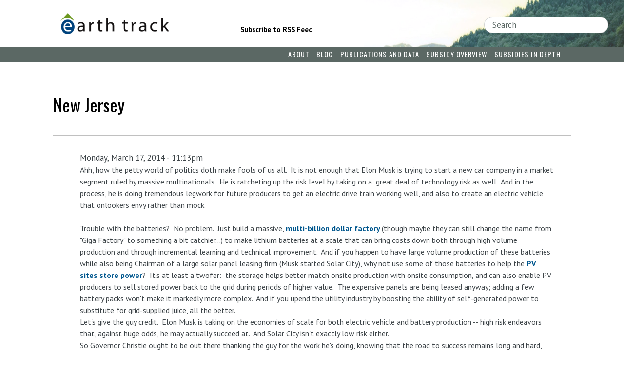

--- FILE ---
content_type: text/html; charset=UTF-8
request_url: https://www.earthtrack.net/category/tags/new-jersey
body_size: 27041
content:

<!DOCTYPE html>
<html lang="en" dir="ltr" prefix="content: http://purl.org/rss/1.0/modules/content/  dc: http://purl.org/dc/terms/  foaf: http://xmlns.com/foaf/0.1/  og: http://ogp.me/ns#  rdfs: http://www.w3.org/2000/01/rdf-schema#  schema: http://schema.org/  sioc: http://rdfs.org/sioc/ns#  sioct: http://rdfs.org/sioc/types#  skos: http://www.w3.org/2004/02/skos/core#  xsd: http://www.w3.org/2001/XMLSchema# ">
  <head>
    <meta charset="utf-8" />
<script async src="https://www.googletagmanager.com/gtag/js?id=UA-24749580-1"></script>
<script>window.dataLayer = window.dataLayer || [];function gtag(){dataLayer.push(arguments)};gtag("js", new Date());gtag("set", "developer_id.dMDhkMT", true);gtag("config", "UA-24749580-1", {"groups":"default","anonymize_ip":true,"page_placeholder":"PLACEHOLDER_page_path","allow_ad_personalization_signals":false});</script>
<link rel="canonical" href="https://www.earthtrack.net/category/tags/new-jersey" />
<meta name="Generator" content="Drupal 11 (https://www.drupal.org)" />
<meta name="MobileOptimized" content="width" />
<meta name="HandheldFriendly" content="true" />
<meta name="viewport" content="width=device-width, initial-scale=1.0" />
<link rel="icon" href="/themes/custom/earthtrack/favicon.ico" type="image/vnd.microsoft.icon" />
<link rel="alternate" type="application/rss+xml" title="New Jersey" href="https://www.earthtrack.net/taxonomy/term/1031/feed" />

    <title>New Jersey | Earth Track</title>
    <link rel="stylesheet" media="all" href="/sites/default/files/css/css_gZE-rXt-aHyuGXSWiSfSDRTcRNSM8MG-Envtq7W9jag.css?delta=0&amp;language=en&amp;theme=earthtrack&amp;include=eJxFjUEOwjAMBD9k8JMqN2xphNNUXlMUXo_UHriMRnOZ4kYOnY2QcnkDaU9QSg_o1qOZ1y8EFrlmWHkpczi4AkkJcO8b64EpbXZMS_VE6L_fzi4cTLRrdVR8qCfvrT_ejh-V1jYw" />
<link rel="stylesheet" media="all" href="/sites/default/files/css/css_atnHxkdhEUzmBV7kZrcCwOBbTX3fT7YbpynshIrYzJ8.css?delta=1&amp;language=en&amp;theme=earthtrack&amp;include=eJxFjUEOwjAMBD9k8JMqN2xphNNUXlMUXo_UHriMRnOZ4kYOnY2QcnkDaU9QSg_o1qOZ1y8EFrlmWHkpczi4AkkJcO8b64EpbXZMS_VE6L_fzi4cTLRrdVR8qCfvrT_ejh-V1jYw" />
<link rel="stylesheet" media="all" href="//fonts.googleapis.com/css?family=Oswald:400,300|PT+Sans:400,700|PT+Serif:400,700" />
<link rel="stylesheet" media="all" href="/sites/default/files/css/css_1rJpfkMjZQfBcN2JWNSbrW5XT01hXupRLicTwG-vnzc.css?delta=3&amp;language=en&amp;theme=earthtrack&amp;include=eJxFjUEOwjAMBD9k8JMqN2xphNNUXlMUXo_UHriMRnOZ4kYOnY2QcnkDaU9QSg_o1qOZ1y8EFrlmWHkpczi4AkkJcO8b64EpbXZMS_VE6L_fzi4cTLRrdVR8qCfvrT_ejh-V1jYw" />

    
  </head>
  <body class="path-taxonomy no-sidebars">
    <a href="#main-content" class="visually-hidden focusable skip-link">
      Skip to main content
    </a>
    
      <div class="dialog-off-canvas-main-canvas" data-off-canvas-main-canvas>
    <div class="layout-container">

  <header id="header" class="header" role="banner">
      <div class="region region-header">
    <div class="views-element-container block block-views block-views-blockheader-banner-block-1 block-block-views-block-header-banner-block-1" id="block-views-block-header-banner-block-1">
  
    
      <div><div class="header-background view view-header-banner view-id-header_banner view-display-id-block_1 js-view-dom-id-0c581587a2f72b38043fc0615c6e251db49027c8148626637449b1fcaeebcd0f">
  
    
      
      <div class="view-content">
          <div class="views-row">  <img loading="lazy" src="/sites/default/files/2016-01/trees_1.png" width="766" height="92" alt="" typeof="foaf:Image" />

</div>

    </div>
  
          </div>
</div>

  </div>
<div id="block-earthtrack-branding" class="block block-system block-system-branding-block block-block-earthtrack-branding">
  
    
        <div class="site-name">
      <a href="/" title="Earth Track" rel="home" class="site-logo">
        <img src="/sites/default/files/logo_0.png" alt="Protecting our planet by monitoring and publicizing environmentally-harmful subsidies." />
      </a>
    </div>
    <h4 class="site-slogan">Protecting our planet by monitoring and publicizing environmentally-harmful subsidies.</h4>
  </div>
<div id="block-earthtracksubscribe" class="block block-block-content block-block-content8a1cb044-acf9-4d65-ae52-b0438cb16097 block-block-earthtracksubscribe">
  
    
    <ul class="subscribe-links">
    <li><a href="http://feeds.feedburner.com/EarthTrackBlog">Subscribe to RSS Feed</a></li>
  </ul>
</div>
<div class="search-block-form block block-search container-inline" data-drupal-selector="search-block-form" id="block-earthtrack-search" role="search">
  
      <h2>Search</h2>
    
      <form action="/search/node" method="get" id="search-block-form" accept-charset="UTF-8">
  <div class="js-form-item form-item js-form-type-search form-type-search js-form-item-keys form-item-keys form-no-label">
      <label for="edit-keys" class="visually-hidden">Search</label>
        <input placeholder="Search"  title="Enter the terms you wish to search for." data-drupal-selector="edit-keys" type="search" id="edit-keys" name="keys" value="" size="15" maxlength="128" class="form-search" />

        </div>
<div data-drupal-selector="edit-actions" class="form-actions js-form-wrapper form-wrapper" id="edit-actions"><input data-drupal-selector="edit-submit" type="submit" id="edit-submit" value="Search" class="button js-form-submit form-submit" />
</div>

</form>

  </div>
<div data-drupal-messages-fallback class="hidden"></div>

  </div>

  </header>

    <div class="region region-primary-menu">
    <nav role="navigation" aria-labelledby="block-earthtrack-main-menu-menu" id="block-earthtrack-main-menu" class="block-earthtrack-main-menu">
            
  <h2 class="visually-hidden">Main navigation</h2>
  

        
              <ul class="menu">
                    <li class="menu-item menu-item--expanded">
        <a href="/about" data-drupal-link-system-path="node/107">About</a>
                                <ul class="menu sub-menu sub-menu-level-1">
                    <li class="menu-item">
        <a href="/about/mission" data-drupal-link-system-path="node/93">Mission</a>
              </li>
                <li class="menu-item">
        <a href="/about/who-earth-track" data-drupal-link-system-path="node/902">Who is Earth Track?</a>
              </li>
                <li class="menu-item">
        <a href="/about/in-the-media" title="listing for news items about ET" data-drupal-link-system-path="about/in-the-media">In the Media</a>
              </li>
                <li class="menu-item">
        <a href="/about/become-approved-data-contributor" data-drupal-link-system-path="node/92">Become a Data Contributor</a>
              </li>
        </ul>
    <div class="menu-toggle"><span class="hamburger"></span></div>
  
              </li>
                <li class="menu-item">
        <a href="/blog" title="Blog listing page ">Blog</a>
              </li>
                <li class="menu-item">
        <a href="/publications" data-drupal-link-system-path="publications">Publications and Data</a>
              </li>
                <li class="menu-item menu-item--expanded">
        <a href="/subsidy-overview" data-drupal-link-system-path="node/115">Subsidy Overview</a>
                                <ul class="menu sub-menu sub-menu-level-1">
                    <li class="menu-item">
        <a href="/subsidy-overview/subsidy-primer" data-drupal-link-system-path="node/56">Subsidy Primer</a>
              </li>
                <li class="menu-item">
        <a href="/subsidy-overview/subsidy-faqs" data-drupal-link-system-path="node/33">Subsidy FAQs</a>
              </li>
                <li class="menu-item">
        <a href="/subsidy-overview/scope-and-magnitude" data-drupal-link-system-path="node/73">Scope and Magnitude</a>
              </li>
                <li class="menu-item">
        <a href="/subsidy-overview/equity-and-environmental-impacts-subsidies" data-drupal-link-system-path="node/32">Equity and Environment</a>
              </li>
                <li class="menu-item">
        <a href="/subsidy-overview/subsidy-reform-challenges" data-drupal-link-system-path="node/71">Subsidy Reform Challenges</a>
              </li>
        </ul>
    <div class="menu-toggle"><span class="hamburger"></span></div>
  
              </li>
                <li class="menu-item menu-item--expanded">
        <a href="/subsidies-depth" data-drupal-link-system-path="node/102">Subsidies in Depth</a>
                                <ul class="menu sub-menu sub-menu-level-1">
                    <li class="menu-item">
        <a href="/subsidies-depth/loan-and-insurance-programs" data-drupal-link-system-path="node/57">Loan and Insurance Programs</a>
              </li>
                <li class="menu-item">
        <a href="/subsidies-depth/grants" data-drupal-link-system-path="node/25">Grants</a>
              </li>
                <li class="menu-item">
        <a href="/subsidies-depth/research-and-development" data-drupal-link-system-path="node/24">Research and Development</a>
              </li>
                <li class="menu-item">
        <a href="/subsidies-depth/government-owned-enterprises" data-drupal-link-system-path="node/27">Government-Owned Enterprises</a>
              </li>
                <li class="menu-item">
        <a href="/subsidies-depth/tax-subsidies" data-drupal-link-system-path="node/28">Tax Subsidies</a>
              </li>
                <li class="menu-item">
        <a href="/subsidies-depth/energy-security" data-drupal-link-system-path="node/58">Energy Security</a>
              </li>
                <li class="menu-item">
        <a href="/subsidies-depth/natural-resource-leasing" data-drupal-link-system-path="node/29">Natural Resource Leasing</a>
              </li>
        </ul>
    <div class="menu-toggle"><span class="hamburger"></span></div>
  
              </li>
                <li class="menu-item">
        <a href="https://feeds.feedburner.com/EarthTrackBlog">Subscribe to Blog</a>
              </li>
        </ul>
    <div class="menu-toggle"><span class="hamburger"></span></div>
  


  </nav>

  </div>

  

  

  <main role="main">
    <a id="main-content" tabindex="-1"></a>
      <div class="region region-page-title">
    <div id="block-earthtrack-page-title" class="block block-core block-page-title-block block-block-earthtrack-page-title">
  
    
      
  <h1 class="page-title">New Jersey</h1>


  </div>

  </div>


    <div class="layout-content">
        <div class="region region-content">
    <div id="block-earthtrack-content" class="block block-system block-system-main-block block-block-earthtrack-content">
  
    
      <div class="views-element-container"><div class="view view-taxonomy-term view-id-taxonomy_term view-display-id-page_1 js-view-dom-id-25cfcce67cc4818dfb3d1d6b587c4edc61034c496f76175a86e6be1c15b7af29">
  
    
      <div class="view-header">
      <div about="/category/tags/new-jersey" id="taxonomy-term-1031" class="taxonomy-term vocabulary-tags1">
  
    
  <div class="content">
    
  </div>
</div>

    </div>
      
      <div class="view-content">
          <div class="views-row"><div data-history-node-id="839" class="view-mode-teaser ds-1col clearfix">

  

  
            <div class="field field-name-user field-type-ds field-label-hidden field-item"><article typeof="schema:Person" about="/users/dkoplow" class="profile">
  
            <div class="field field-name-user-picture field-type-image field-label-hidden field-item">  <a href="/users/dkoplow" hreflang="en">
</a>
</div>
      </article>
</div>
      
            <div class="field field-name-node-post-date field-type-ds field-label-hidden field-item">Monday, March 17, 2014 - 11:13pm</div>
      
            <div class="field field-name-field-photo field-type-image field-label-hidden field-item">  <img loading="lazy" src="/sites/default/files/public%3A/Christie%20traffic%20jam.jpg" width="620" height="372" alt="Image of traffic jams linked to NJ Gov Chris Christie" typeof="foaf:Image" />

</div>
      <div class="field field-name-field-photo-media">
            <div class="field field-name-field-media-image field-type-image field-label-hidden field-item">  <img loading="lazy" src="/sites/default/files/public%3A/Christie%20traffic%20jam.jpg" width="620" height="372" alt="Image of traffic jams linked to NJ Gov Chris Christie" typeof="foaf:Image" />

</div>
      </div>

            <div class="clearfix text-formatted field field-name-body field-type-text-with-summary field-label-hidden field-item"><p>Ahh, how the petty world of politics doth make fools of us all.&nbsp; It is not enough that Elon Musk is trying to start a new car company in a market segment ruled by massive multinationals.&nbsp; He is ratcheting up the risk level by taking on a&nbsp; great deal of technology risk as well.&nbsp; And in the process, he is doing tremendous legwork for future producers to get an electric drive train working well, and also to create an electric vehicle that onlookers envy rather than mock.&nbsp;</p>

<p>Trouble with the batteries?&nbsp; No problem.&nbsp; Just build a massive, <a href="http://www.greentechmedia.com/articles/read/Tesla-Giga-Factory-Update-4-to-5-Billion-Price-Tag-With-Production-Slate">multi-billion dollar factory </a>(though maybe they can still change the name from "Giga Factory" to something a bit catchier...) to make lithium batteries at a scale that can bring costs down both through high volume production and through incremental learning and technical improvement.&nbsp; And if you happen to have large volume production of these batteries while also being Chairman of a large solar panel leasing firm (Musk started Solar City), why not use some of those batteries to help the <a href="http://www.greentechmedia.com/articles/read/SolarCity-Launches-Energy-Storage-for-Businesses-Using-Tesla-Battery-Packs">PV sites store power</a>?&nbsp; It's at least a twofer:&nbsp; the storage helps better match onsite production with onsite consumption, and can also enable PV producers to sell stored power back to the grid during periods of higher value.&nbsp; The expensive panels are being leased anyway; adding a few battery packs won't make it markedly more complex.&nbsp; And if you upend the utility industry by boosting the ability of self-generated power to substitute for grid-supplied juice, all the better.</p>

<p><img alt height="183" src="/sites/default/files/u10/Tesla%20model%20S.jpg" style="float: right; border: 1px solid black; margin: 6px;" width="434" loading="lazy"></p>

<p>Let's give the guy credit.&nbsp; Elon Musk is taking on the economies of scale for both electric vehicle and battery production -- high risk endeavors that, against huge odds, he may actually succeed at.&nbsp; And Solar City isn't exactly low risk either.&nbsp;</p>

<p>So Governor Christie ought to be out there thanking the guy for the work he's doing, knowing that the road to success remains long and hard, but nonetheless admiring Musk's role as an outsider taking on the power structure to build a better society.&nbsp; That is, after all, what Christie himself did <a href="http://www.nbcnewyork.com/news/politics/NJ-Governors-Race-Too-Close-to-Call--69007462.html">back in 2009.</a></p>

<p><strong>If you add enough fixed costs, maybe even Elon will drown</strong></p>

<p>Alas, Christie took the vested path instead.</p>

<p>His appointees issued a regulatory ruling to block direct Tesla sales in NJ without at least letting the <a href="http://time.com/25946/tesla-nj-sales-ban/">issue be argued in court</a>.&nbsp; The effect is to lump on another layer of large fixed costs to roll out the vehicle -- adding the sales network to the already high risk areas of vehicle and battery manufacture.&nbsp;</p>

<p>Selling too few cars to support a dealer network like GM can? Too bad:&nbsp; Governor Chris says you need an independent network anyway.&nbsp; Who cares if your product directly competes with the vehicles they are making <a href="http://www.teslamotors.com/blog/people-new-jersey">most of their money on</a> and might generate a conflict of interest.&nbsp; Selling an idea as well as a car, and need a specially trained staff?&nbsp; No problem: the existing dealers can do it.&nbsp; People will flock to them to chat and learn:&nbsp; after all, bartering for a vehicle is one of most people's <a href="http://www.newmediaandmarketing.com/americans-hate-buying-a-car/">favorite activities</a> and car salepeople among their favorite teachers.&nbsp; High level of training needed to explain the new technology and the complex financing approach?&nbsp; Again, somebody in that independent dealer network could learn to be that trusted communicator.&nbsp; They may have to:&nbsp; the independent dealer networks receive regulatory protection from direct sales of automobiles in at least <a href="http://reason.com/archives/2013/06/20/car-buyers-get-hijacked">48 states</a> and dealerships with protected franchises that date back <a href="http://www.popularmechanics.com/cars/news/industry/do-we-really-need-car-dealerships-anymore-15748322">99 years</a> in some cases.&nbsp;&nbsp; (Dan Crane did a <a href="http://truthonthemarket.com/2013/06/24/tesla-and-the-auto-dealers-lobby/">nice write-up</a> on the history of these market protections last year.)</p>

<p><strong>Does it all tie back to the bridge?</strong></p>

<p>Let's give Christie a break.&nbsp; Maybe the decision to restrict direct sales in NJ really <em>isn't</em> about politics.&nbsp; Maybe Chris Christie is just worried about the well-being of New Jersey residents, and felt that the charging station issue --&nbsp; you know, <a href="http://www.bloomberg.com/news/2013-10-13/electric-car-rentals-stalled-in-u-s-by-range-anxiety.html">range anxiety</a> -- required him to act.&nbsp; Christie knows that sometimes drivers in his state get tied up in <a href="http://www.cnn.com/2014/01/09/politics/chris-christie-bridge-primer/">massive traffic jams</a> on the George Washington Bridge near Fort Lee.&nbsp; Who knows when this will happen again? Or where?&nbsp; It's not as though the GW Bridge is the only possible site: other places yet-to-be named could also experience one of Chris' trade mark "<em>FLASH JAMS</em>".&nbsp;</p>

<p>So he is worried.&nbsp; He is worried that people driving Tesla's on that bridge (or location to-be-named later) could suddenly find themselves not moving for hours.&nbsp; And they would run out of power.&nbsp; And be stranded, maybe forever (who knows -- Governors need to think about worst case scenarios).&nbsp; To ensure this doesn't happen, maybe Christie is looking out for the little guy here to make sure Granny isn't left toothless on the bridge, and with no food or water or place to plug in.&nbsp;</p>

<p>Well, this could be what is happening, couldn't it?&nbsp; Quick:&nbsp; somebody check the e-mails.&nbsp; They keep finding <a href="http://www.nj.com/politics/index.ssf/2014/03/new_bridge_scandal_e-mails_bill_stepien_bridget_anne_kelly.html">new information</a>.&nbsp; Has anybody searched "Tesla" yet?</p>

<p><strong>Gecko power</strong></p>

<p>Hey, if it does turn out to be just routine political pandering, what is Tesla to do?&nbsp; After all, vehicle sales aren't the only industry to be hamstrung by old regulations that protect incumbents against new ways to provide the same good or service cheaper, faster, or better.&nbsp; Taxi-cabs are another great example.&nbsp; They are often licensed at the town, city, or county level, rather than the State.&nbsp; Those licenses (medallions) can be worth hundreds of thousands of dollars each (and more than <a href="http://www.nytimes.com/2013/11/15/nyregion/1-million-medallions-stifling-the-dreams-of-cabdrivers.html?_r=0">$1 million</a> in NYC) -- a good proxy for the value of the operating monopoly.&nbsp; And as a result we have the rather bizarre outcome in which many suburban cabs drop customers off at the airports and leave empty while city cabs leave the airports full and come back from surrounding towns empty.&nbsp; Both practices burn a ton of extra gas (and a ton of driver time).&nbsp; Yet at the same time, we see growing regulations <a href="http://www.ampleen.com/transportation/581/">forcing cab companies </a>to buy energy-efficient and more expensive "clean" cab fleets to reduce their climate and air pollution imp<img alt height="102" src="/sites/default/files/u10/geico%20gecko%202.jpg" style="border: 0; float: right; margin: 5px;" width="190" loading="lazy">act.</p>

<p>Market changes that affect entrenched industries or marketing arrangements often trigger fierce political battles.&nbsp; Following the NJ ruling, Tesla's initial strategy is one of bypass, directing customers to check out showrooms in NY and PA.&nbsp; But longer-term, Tesla should be looking for allies to help overturn restrictions on direct sales of automobiles.&nbsp; The ideal candidate would be somebody in a related industry that has also faced challenges in being able to direct sell; who has enough clout and power to just perhaps get the rules rewritten; and who might see profits rise if the luxury Tesla vehicle starts to sell in larger numbers.&nbsp; Any suggestions?</p>

<p>&nbsp;</p>
</div>
      
      <div class="field field-name-tags1 field-type-entity-reference field-label-hidden field-items">
              <div class="field-item"><a href="/category/tags/tesla" hreflang="en">Tesla</a></div>
              <div class="field-item"><a href="/category/tags/solar-city" hreflang="en">Solar City</a></div>
              <div class="field-item"><a href="/category/tags/photovoltaic" hreflang="en">photovoltaic</a></div>
              <div class="field-item"><a href="/category/tags/new-jersey" hreflang="en">New Jersey</a></div>
              <div class="field-item"><a href="/category/tags/geico" hreflang="en">Geico</a></div>
              <div class="field-item"><a href="/category/tags/flash-jams" hreflang="en">Flash Jams</a></div>
              <div class="field-item"><a href="/category/tags/elon-musk" hreflang="en">Elon Musk</a></div>
              <div class="field-item"><a href="/category/tags/electric-vehicles" hreflang="en">electric vehicles</a></div>
              <div class="field-item"><a href="/category/tags/chris-christie" hreflang="en">Chris Christie</a></div>
          </div>
    <div class="node__links">
    <ul class="links inline"><li class="node-readmore"><a href="/blog/maybe-gov-christie-blocking-nj-direct-sales-tesla-protect-tesla-drivers-running-out-juice-gw" rel="tag" title="Maybe Gov. Christie is blocking NJ direct sales of Tesla to protect Tesla drivers from running out of juice on GW Bridge" hreflang="en">Read more<span class="visually-hidden"> about Maybe Gov. Christie is blocking NJ direct sales of Tesla to protect Tesla drivers from running out of juice on GW Bridge</span></a></li></ul>  </div>


</div>

</div>

    </div>
  
      
              <div class="feed-icons">
      <a href="https://www.earthtrack.net/taxonomy/term/1031/feed" class="feed-icon">
  Subscribe to New Jersey
</a>

    </div>
  </div>
</div>

  </div>

  </div>

    </div>
    
  </main>

      <footer id="footer" class="footer" role="contentinfo">
        <div class="region region-footer">
    <div id="block-sitebranding" class="block block-system block-system-branding-block block-block-sitebranding">
  
    
        <div class="site-name">
      <a href="/" title="Earth Track" rel="home" class="site-logo">
        <img src="/sites/default/files/logo_0.png" alt="Protecting our planet by monitoring and publicizing environmentally-harmful subsidies." />
      </a>
    </div>
    <h4 class="site-slogan">Protecting our planet by monitoring and publicizing environmentally-harmful subsidies.</h4>
  </div>
<div id="block-earthtrackcopyright" class="block block-block-content block-block-content518ab8f2-f37d-4ab5-8baf-41dfea5cb4b7 block-block-earthtrackcopyright">
  
    
    <p class="copyright">Copyright &copy; 2025 </p>
</div>
<nav role="navigation" aria-labelledby="block-closurelinks-menu" id="block-closurelinks" class="block block-menu navigation menu--menu-closure-links">
      
  <h2 id="block-closurelinks-menu">Closure Links</h2>
  

        
              <ul class="menu">
                    <li class="menu-item">
        <a href="/terms-use" data-drupal-link-system-path="node/54">Terms of Use</a>
              </li>
                <li class="menu-item">
        <a href="/privacy" data-drupal-link-system-path="node/55">Privacy Policy</a>
              </li>
                <li class="menu-item">
        <a href="/sitemap" data-drupal-link-system-path="sitemap">Sitemap</a>
              </li>
                <li class="menu-item">
        <a href="/contact" data-drupal-link-system-path="contact">Contact Us</a>
              </li>
                <li class="menu-item">
        <a href="/site-credits" data-drupal-link-system-path="node/99">Site Credits</a>
              </li>
        </ul>
    <div class="menu-toggle"><span class="hamburger"></span></div>
  


  </nav>

  </div>

    </footer>
  
</div>
  </div>

    
    <script type="application/json" data-drupal-selector="drupal-settings-json">{"path":{"baseUrl":"\/","pathPrefix":"","currentPath":"taxonomy\/term\/1031","currentPathIsAdmin":false,"isFront":false,"currentLanguage":"en"},"pluralDelimiter":"\u0003","suppressDeprecationErrors":true,"ajaxPageState":{"libraries":"eJxdzsEOwjAMA9AfCvSTpqyYrSJtURyGyteDtsMkLpb1fHE2JUealZB89ApSF1Byd6TWvaqVDwTqsYZrfiTGMHAFgrL0vhgmbWojSmb6B3Hw2RvLhil0_k33YgFPp192Fw4G6nFmK3gz7Xmt_fYyfAG_rUPT","theme":"earthtrack","theme_token":null},"ajaxTrustedUrl":{"\/search\/node":true},"google_analytics":{"account":"UA-24749580-1","trackOutbound":true,"trackMailto":true,"trackTel":true,"trackDownload":true,"trackDownloadExtensions":"7z|aac|arc|arj|asf|asx|avi|bin|csv|doc(x|m)?|dot(x|m)?|exe|flv|gif|gz|gzip|hqx|jar|jpe?g|js|mp(2|3|4|e?g)|mov(ie)?|msi|msp|pdf|phps|png|ppt(x|m)?|pot(x|m)?|pps(x|m)?|ppam|sld(x|m)?|thmx|qtm?|ra(m|r)?|sea|sit|tar|tgz|torrent|txt|wav|wma|wmv|wpd|xls(x|m|b)?|xlt(x|m)|xlam|xml|z|zip"},"user":{"uid":0,"permissionsHash":"a93f647ed639cbbaa4b2d393b31d14ea770ecb45ac6e0bd7307626940a6f991e"}}</script>
<script src="/core/assets/vendor/jquery/jquery.min.js?v=4.0.0-rc.1"></script>
<script src="/core/assets/vendor/once/once.min.js?v=1.0.1"></script>
<script src="/core/misc/drupalSettingsLoader.js?v=11.2.8"></script>
<script src="/core/misc/drupal.js?v=11.2.8"></script>
<script src="/core/misc/drupal.init.js?v=11.2.8"></script>
<script src="/core/assets/vendor/tabbable/index.umd.min.js?v=6.2.0"></script>
<script src="/core/misc/progress.js?v=11.2.8"></script>
<script src="/core/assets/vendor/loadjs/loadjs.min.js?v=4.3.0"></script>
<script src="/core/misc/debounce.js?v=11.2.8"></script>
<script src="/core/misc/announce.js?v=11.2.8"></script>
<script src="/core/misc/message.js?v=11.2.8"></script>
<script src="/core/misc/ajax.js?v=11.2.8"></script>
<script src="/themes/contrib/stable/js/ajax.js?v=11.2.8"></script>
<script src="/themes/custom/earthtrack/js/site.js?t68r5p"></script>
<script src="/modules/contrib/google_analytics/js/google_analytics.js?v=11.2.8"></script>

  </body>
</html>


--- FILE ---
content_type: application/javascript
request_url: https://www.earthtrack.net/themes/custom/earthtrack/js/site.js?t68r5p
body_size: 230
content:
    /**
     * @file
     * Defines Javascript behaviors for the node module.
     */

    (function ($) {

        $(document).ready(function() {

            // Toggle menu
            $('.menu-toggle').on('click', function(){
                $('body').toggleClass('menu-on');
            });

            $('nav.block-earthtrack-main-menu > ul > li').on('click', function(){
                $(this).toggleClass('js-expand');
            });

            $('.js-button-relocation').insertAfter('.path-publications.no-sidebars form.views-exposed-form');

            /*
            * Move the search for mobile
            */
            if($(window).width() < 768){
                $('#search-block-form').prependTo("nav#block-earthtrack-main-menu");
            }

            // Put image width class on figure wrapper tag for embedded images that have captions
            $('figure', '.field-name-body').each(function () {
                var $image = $("[data-embed-button='image_media']", this);
                var width = $image.attr("data-width");
                if (width) {
                    $(this).addClass(width);
                    $image.removeClass(width);
                }
            });

        });

        $(window).resize(function() {
            if($(window).width() < 768){
                $('#search-block-form').prependTo("nav#block-earthtrack-main-menu");
            } else {
                $('#search-block-form').prependTo("header.header .search-block-form");
            }
        });

        $(window).resize(function() {
            if($(window).width() < 768){
                $('.path-blog .layout-content span.views-field.views-field-field-photo').prependTo($(this).next(".path-blog .layout-content span.views-field.views-field-body p:first-child"));
            } else {
                $('.path-blog .layout-content span.views-field.views-field-field-photo').prependTo($(this).parent(".path-blog .layout-content .views-row"));
            }
        });


    })(jQuery);
